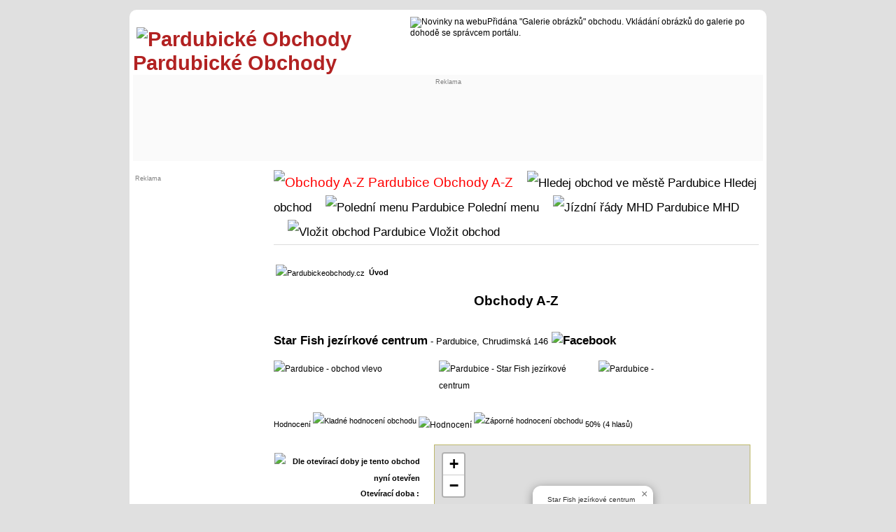

--- FILE ---
content_type: text/html; charset=UTF-8
request_url: https://www.pardubickeobchody.cz/obchod-6948-star-fish-jezirkove-centrum
body_size: 5180
content:
<!--
<!DOCTYPE html PUBLIC "-//W3C//DTD XHTML 1.0 Transitional//EN" "https://www.w3.org/TR/xhtml1/DTD/xhtml1-transitional.dtd"> 
<html xmlns="https://www.w3.org/1999/xhtml" xml:lang="cs" lang="cs">
-->
<!DOCTYPE html>
<html lang="cs">
<script src="https://api.mapy.cz/loader.js" type="text/javascript"></script>	
			<script type="text/javascript">Loader.load()</script>
<head>

  <title>	Pardubické Obchody : Star Fish jezírkové centrum	</title>
<meta name="description" content="Nabízíme vše pro vodní zahrady, jezírka a Koi. Realizace okrasných, koupacích a chovných jezírek. Prodáváme japonské Koi kapry, jesetery, okrasné ryby, vodní rostliny, filtrace, čerpadla, UV lampy, vzduchování, přípravky do jezírek, krmiva a další příslušenství. Odborné poradenství a další služby.">

 
<meta name="keywords" content="obchod informace, informace obchodu, Star Fish jezírkové centrum">

<meta name="viewport" content="width=device-width,initial-scale=1">
<meta http-equiv="Content-Type" content="text/html; charset=utf-8">
<meta name="author" content="info@kamzanakupy.cz">
<meta name="geo.region" content="CZ-ST">
<link href="css/main_css.css" type="text/css" rel="StyleSheet">
<link href="css/main.css" type="text/css" rel="StyleSheet">
<link href="css/main1.css" type="text/css" rel="StyleSheet">
<link rel="image_src" href="$cesta_k_kmz/logo_90-90.png">

<!-- Adsense Ad blocking recovery -->
<script async src="https://fundingchoicesmessages.google.com/i/pub-5386523340722537?ers=1" nonce="oApGamkkeTMD6sIwQ5Qz8g"></script><script nonce="oApGamkkeTMD6sIwQ5Qz8g">(function() {function signalGooglefcPresent() {if (!window.frames['googlefcPresent']) {if (document.body) {const iframe = document.createElement('iframe'); iframe.style = 'width: 0; height: 0; border: none; z-index: -1000; left: -1000px; top: -1000px;'; iframe.style.display = 'none'; iframe.name = 'googlefcPresent'; document.body.appendChild(iframe);} else {setTimeout(signalGooglefcPresent, 0);}}}signalGooglefcPresent();})();</script>

<!-- AUTO AD -->
<script data-ad-client="ca-pub-5386523340722537" async src="https://pagead2.googlesyndication.com/pagead/js/adsbygoogle.js"></script>
<!-- END OF HEAD -->
</head>


<body>



﻿﻿


﻿﻿﻿﻿﻿﻿﻿

﻿

﻿

﻿﻿﻿﻿﻿





﻿﻿﻿﻿﻿﻿




﻿﻿
﻿﻿

﻿﻿﻿

﻿﻿








﻿﻿<div class="content"><div class="hlavicka"><div class="obal" style=""><div class="head_main10" ><a href="https://www.pardubickeobchody.cz" style="text-decoration: none;" target="_self" title="Pardubické Obchody" ><span style=" color: #B22222;">
			<span style="vertical-align: -15px; margin-left: 5px; "><img src="https://www.pardubickeobchody.cz/picture/kmz/logo_90-90.gif" height="50" width="50" loading="lazy" alt="Pardubické Obchody" title="Pardubické Obchody"></span>
			Pardubické Obchody</span></a></div><div class="head_main20" ><div class="one"><span style=""><img src="https://www.pardubickeobchody.cz/picture/kmz/icon_m_info.png" height="12" width="12" loading="lazy" alt="Novinky na webu" title="Novinky na webu">Přidána "Galerie obrázků" obchodu. Vkládání obrázků do galerie po dohodě se správcem portálu.  </span></div></div></div><div style="background-color: #fafafa; min-height: 70px; padding-top: 5px; padding-bottom: 15px;	"><div class="obal"><div class="head_main1"><div class="one"></div></div><div class="one"><div class="head_main2"><div style="text-align : Center; font-size: 7pt; color: grey;">Reklama</div>﻿<span style="border: 0px solid #BDB76B;  width: 728px;">

<script async src="https://pagead2.googlesyndication.com/pagead/js/adsbygoogle.js"></script>
<ins class="adsbygoogle"
     style="display:inline-block;width:728px;height:90px"
     data-ad-client="ca-pub-5386523340722537"
     data-ad-slot="3073172298"></ins>
<script>
     (adsbygoogle = window.adsbygoogle || []).push({});
</script>


</span>





</span></div></div><div class="two"><div class="head_main2"><span style="width: 100%; height: 100%; text-align : center;"><span style="border: 0px solid #BDB76B;  ">

<script async src="https://pagead2.googlesyndication.com/pagead/js/adsbygoogle.js"></script>
<!-- Responsive -->
<ins class="adsbygoogle"
     style="display:block"
     data-ad-client="ca-pub-5386523340722537"
     data-ad-slot="6719153891"
     data-ad-format="auto"
     data-full-width-responsive="true"></ins>
<script>
     (adsbygoogle = window.adsbygoogle || []).push({});
</script>


</span>





</span></div></div></div></div></div><div class="obal"><div class="sloupec1"><div class="one"><div style="font-size: 7pt; color: grey;">Reklama</div><span style="border: 0px solid #BDB76B;  ">

<script async src="https://pagead2.googlesyndication.com/pagead/js/adsbygoogle.js"></script>
<!-- Responsive -->
<ins class="adsbygoogle"
     style="display:block"
     data-ad-client="ca-pub-5386523340722537"
     data-ad-slot="6719153891"
     data-ad-format="auto"
     data-full-width-responsive="true"></ins>
<script>
     (adsbygoogle = window.adsbygoogle || []).push({});
</script>


</span>





﻿<div style="text-align: center;"><span style="width : 90px; height : 90px; "><a href="https://www.facebook.com/groups/pardubickeobchody/" title="PardubickeObchody.cz na Facebooku" target="blank"><img src="picture/Facebook-icon-2-90x90.png" alt="PardubickeObchody.cz na Facebooku" title="PardubickeObchody.cz na Facebooku"></a></span></div>
﻿<!-- *start*https://www.vvvtour.com*stop**ss*pardubickeobchody.cz*tt*-->
</div></div><div class="sloupec2"><div class="horni_menu">﻿<span class="menu_bold_no"><a href="Pardubice-abecedni-seznam-obchodu-ve-meste" title="Obchody A-Z Pardubice" style=" color: red;"><img src="https://www.pardubickeobchody.cz/picture/kmz/icon_menu.gif"  style="border: 0;" width="12" height="12" alt="Obchody A-Z Pardubice"  loading="lazy" title="Obchody A-Z Pardubice"> Obchody A-Z</a></span><span class="menu_bold"><a href="rozsirene-vyhledavani-obchodu" title="Hledej obchod Pardubice" style=""><img src="https://www.pardubickeobchody.cz/picture/kmz/icon_menu.gif"  style="border: 0;" width="12" height="12" alt="Hledej obchod ve městě Pardubice" loading="lazy" title="Hledej obchod ve městě Pardubice"> Hledej obchod</a></span><span class="menu_bold"><a href="Pardubice-aktualni-poledni-menu-restauraci-ve-meste" title="Polední menu Pardubice"><img src="https://www.pardubickeobchody.cz/picture/kmz/icon_menu.gif"  style="border: 0;" width="12" height="12" alt="Polední menu Pardubice" loading="lazy" title="Polední menu Pardubice"> Polední menu</a></span><span class="menu_bold"><a href="https://idos.idnes.cz/Pardubice/spojeni/" title="Jízdní řády MHD Pardubice" target="_blank" rel="nofollow"><img src="https://www.pardubickeobchody.cz/picture/kmz/icon_menu.gif"  style="border: 0;" width="12" height="12" alt="Jízdní řády MHD Pardubice" loading="lazy" title="Jízdní řády MHD Pardubice"> MHD</a></span><span class="menu_bold"><a href="Pardubice-vlozit-bezplatne-odkaz-na-obchod" title="Vložit obchod Pardubice"><img src="https://www.pardubickeobchody.cz/picture/kmz/icon_menu.gif"  style="border: 0;" width="12" height="12" alt="Vložit obchod Pardubice" loading="lazy" title="Vložit obchod Pardubice"> Vložit obchod</a></div><div style="text-align: left; font-size: 16pt; padding-bottom: 2px;margin-bottom: 5px; margin-top: 3px;">﻿<div style="text-align: left; font-size: 8pt; margin-bottom: 15px; "><span style="position: relative; top: 1px; left: 0px; padding-right: 3px; padding-left: 3px; white-space: nowrap;">
			<img src="https://www.pardubickeobchody.cz/picture/kmz/uvod.png" width="12" height="12" alt="Pardubickeobchody.cz" title="Pardubickeobchody.cz" /></span>  <strong><a href="https://www.pardubickeobchody.cz" title="Pardubickeobchody.cz">Úvod</a> </strong></div>



















<h1>Obchody A-Z</h1></div>





﻿<h2 style="margin-bottom: 15px;"> <a href="https://www.zahradni-jezirka-blog.cz" target="_blank" rel="nofollow" title="Pardubice - Star Fish jezírkové centrum">Star Fish jezírkové centrum</a><span style="font-weight: normal; font-size: 10pt;"> - Pardubice, <span class="dropt" title="Adresa ověřena ke dni 8.7.2022">Chrudimská 146</span></span> <a href="https://www.facebook.com/pages/Pardubice-Czech-Republic/Star-Fish/115110318510103" title="Facebook Star Fish jezírkové centrum" target="blank" rel="nofollow"><img src="https://www.pardubickeobchody.cz/picture/kmz/icon_m_facebook.png"  alt="Facebook" title="Facebook" /></a> </h2> <div class="obal"><div class="sloupec-d1">﻿<img style="border: 0;" src="picture/fotoshop/0.jpg" alt="Pardubice - obchod vlevo" title="Pardubice - obchod vlevo"  style="max-width:60%; height:auto; border: solid 1px Gray; border-radius: 10px;"></div><div class="sloupec-d2"><div><img style="border: 0;" src="picture/fotoshop/6948.jpg" alt="Pardubice - Star Fish jezírkové centrum" title="Pardubice - Star Fish jezírkové centrum"  style="max-width:60%; height:auto; border: solid 1px Gray; border-radius: 10px;"></div></div><div class="sloupec-d3">﻿<img style="border: 0;" src="picture/fotoshop/0.jpg" alt="Pardubice - " title="Pardubice - "  style="max-width:60%; height:auto; border: solid 1px Gray; border-radius: 10px;"></div></div><div style="padding-top: 10px;"><br /><span style="font-size: 8pt; position: relative; top: -6px; left: 0px;">Hodnocení </span><span style="font-size: 8pt; position: relative; top: -12px; left: 0px;"><a href="index.php?pag=40&amp;Kod=6948&amp;hlasoval=Yes&amp;Zamereni=%&amp;kam=1&amp;max=1&amp;odkud=0&amp;pocet=1&amp;vyber=&amp;goback=8" title="Kladné hodnocení"><img style="border: 0; vertical-align: middle;" src="https://www.pardubickeobchody.cz/picture/kmz/ruka20.png" width="14" height="14" alt="Kladné hodnocení obchodu" title="Kladné hodnocení obchodu"></a>&nbsp;</span><span style="position: relative; top: -5px; left: 0px;"><img style="border: 0;" src="https://www.pardubickeobchody.cz/picture/kmz/icon_m_star_red_50.gif"  alt="Hodnocení" title="Hodnocení" />&nbsp;</span><span style="font-size: 8pt; position: relative; top: -12px; left: 0px;"><a href="index.php?pag=40&amp;Kod=6948&amp;hlasoval=Yes&amp;Zamereni=%&amp;kam=1&amp;max=1&amp;odkud=0&amp;pocet=2&amp;vyber=&amp;goback=8" title="Záporné hodnocení"><img style="border: 0; vertical-align: middle;" src="https://www.pardubickeobchody.cz/picture/kmz/ruka30.png" width="14" height="14" alt="Záporné hodnocení obchodu" title="Záporné hodnocení obchodu"></a>&nbsp;</span><span style="font-size: 8pt; position: relative; top: -6px; left: 0px;">50% (4 hlasů)</span></div><div class="obal"><div class="sloupec1_s" style="padding-top: 20px;"><div style="font-weight: bold; padding-bottom: 5px; font-size: 8pt;"><span style="position: relative; top: 2px; left: 1px;"><img src="https://www.pardubickeobchody.cz/picture/kmz/icon_bullet_green.png" height="12" width="12" style="border: 0;" alt="Dle otevírací doby je tento obchod nyní otevřen" title="Dle otevírací doby je tento obchod nyní otevřen" /></span><span style="" title="Otevírací doba Star Fish jezírkové centrum ověřena ke dni 8.7.2022">Otevírací doba :</span></div><div style="height: 20px; color: Black; ">Po:&nbsp;<em>09:00 - 17:00 h</em></div><div style="height: 20px; color: Black;">Út:&nbsp;<em>09:00 - 17:00 h</em></div><div style="height: 20px; color: Red;">St:&nbsp;<em>09:00 - 17:00 h</em></div><div style="height: 20px; color: Black;">Čt:&nbsp;<em>09:00 - 17:00 h</em></div><div style="height: 20px; color: Black;">Pá:&nbsp;<em>09:00 - 17:00 h</em></div><div style="height: 20px; color: Black;">So:&nbsp;<em>08:00 - 12:00 h</em></div><div style="height: 20px; color: Black;">Ne:&nbsp;<em>- : -  h</em></div><div style="height: 20px;"><span style="position: relative; top: 3px; left: -5px;"><img style="border: 0;" src="https://www.pardubickeobchody.cz/picture/kmz/vidlicka_nuz.jpg" width="16" height="16" alt="Polední přestávka" title="Polední přestávka"></span><em>- : -  h</em><div style="margin-top: 10px;"></div></div><div style="margin-top: 15px;"><img style="border: 0;" src="https://www.pardubickeobchody.cz/picture/kmz/inzeraty/telefon.png" width="13" height="10" alt="Telefon" title="Telefon"><span style="font-size: 11pt;"> <span class="dropt" title="Telefon ověřen ke dni 8.7.2022">(+420) 608 452 275</span></span></div><div style="margin-top: 15px; margin-bottom: 15px;"><a href="https://www.zahradni-jezirka-blog.cz" target="_blank" rel="nofollow" title="Star Fish jezírkové centrum webové stránky"><img style="border: 0;" src="https://www.pardubickeobchody.cz/picture/kmz/iexplorer.png" width="16" height="16"  alt="www.zahradni-jezirka-blog.cz" title="www.zahradni-jezirka-blog.cz"> Web obchodu</a></div><div style="margin-top: 15px; margin-bottom: 15px;"><a href="mailto:info@star-fish.eu" title="Poslat email"><img style="border: 0;" src="https://www.pardubickeobchody.cz/picture/kmz/inzeraty/email.png" width="13" height="10" alt="Poslat Email" title="Poslat Email"> Poslat email</a></div></div><div class="sloupec2_s"><div id="mapa" style="width: 97%; height: 290px; border: 1px solid #BDB76B; float:center"></div>﻿
﻿



<script src="https://unpkg.com/leaflet@1.9.3/dist/leaflet.js"></script>
<link rel="stylesheet" href="https://unpkg.com/leaflet@1.9.3/dist/leaflet.css" />

<script>
    var Addlat = 50.020294;
    var Addlng = 15.770830;
    var AddNazev = 'Star Fish jezírkové centrum';

    var center = [Addlat, Addlng];

    var map = L.map('mapa').setView(center, 17);

    L.tileLayer('https://{s}.tile.openstreetmap.org/{z}/{x}/{y}.png', {
        maxZoom: 19,
        attribution: '&copy; OpenStreetMap contributors'
    }).addTo(map);

    L.marker(center).addTo(map)
        .bindPopup(AddNazev)
        .openPopup();
</script>


</div></div><div class="one"></div><div style="font-weight: bold; font-size: 10pt; margin-top: 25px;  margin-bottom: 10px;  padding-bottom: 2px; border-bottom: 3px solid #ededed;">Nejbližší podobné firmy :</div><div class="obal" style="" ><div class="slou-pec_main1" style="width: 15%;	margin-left: -100%;"><div style="font-style: italic;"></div></div><div class="slou-pec_main2" style="width: 83%;	margin-left: -84%;"><div style=""><div class="obal_videa"><div class="sloupec1_videa"><div style="line-height: 150%; text-align: left;"><a href="obchod-9787-super-zoo-s.-k.-neumanna" title="Sdilet obchod Super zoo S. K. Neumanna s prateli " ><span style="font-size: 10pt; font-weight: bold;">Super zoo S. K. Neumanna</span>, S. K. Neumanna 2859, Pardubice</a></div></div><div class="sloupec2_videa"><div style="line-height: 150%; text-align: right;">0.76 km</div></div></div><div class="obal_videa"><div class="sloupec1_videa"><div style="line-height: 150%; text-align: left;"><a href="obchod-9415-profizoo.cz" title="Sdilet obchod Profizoo.cz s prateli " ><span style="font-size: 10pt; font-weight: bold;">Profizoo.cz</span>, Pichlova 2866, Pardubice</a></div></div><div class="sloupec2_videa"><div style="line-height: 150%; text-align: right;">0.77 km</div></div></div><div class="obal_videa"><div class="sloupec1_videa"><div style="line-height: 150%; text-align: left;"><a href="obchod-8315-kockarium" title="Sdilet obchod Kočkárium s prateli " ><span style="font-size: 10pt; font-weight: bold;">Kočkárium</span>, Teplého 1591, Pardubice</a></div></div><div class="sloupec2_videa"><div style="line-height: 150%; text-align: right;">0.77 km</div></div></div></div></div></div><div style="font-weight: bold; font-size: 10pt; margin-top: 25px;  margin-bottom: 10px;  padding-bottom: 2px; border-bottom: 3px solid #ededed;">Nejbližší zastávka MHD :</div><div class="obal" style="" ><div class="slou-pec_main1" style="width: 15%;	margin-left: -100%;"><div style="font-style: italic;"></div></div><div class="slou-pec_main2" style="width: 83%;	margin-left: -84%;"><div style=""><div class="obal_videa"><div class="sloupec1_videa"><div style="line-height: 150%; text-align: left;"><span style="font-size: 10pt; font-weight: bold; color: green;">Zastávka Nemošická</span></div></div><div class="sloupec2_videa"><div style="line-height: 150%; text-align: right;">0.1 km</div></div></div><div class="obal_videa"><div class="sloupec1_videa"><div style="line-height: 150%; text-align: left;"><span style="font-size: 10pt; font-weight: bold; color: green;">Zastávka Demokratické mládeže </span></div></div><div class="sloupec2_videa"><div style="line-height: 150%; text-align: right;">0.2 km</div></div></div><div class="obal_videa"><div class="sloupec1_videa"><div style="line-height: 150%; text-align: left;"><span style="font-size: 10pt; font-weight: bold; color: green;">Zastávka Zborovské náměstí</span></div></div><div class="sloupec2_videa"><div style="line-height: 150%; text-align: right;">0.21 km</div></div></div></div></div></div><div style="font-weight: bold; font-size: 10pt; margin-top: 25px;  margin-bottom: 10px;  padding-bottom: 2px; border-bottom: 3px solid #ededed;">Nejbližší parkoviště :</div><div class="obal" style="" ><div class="slou-pec_main1" style="width: 15%;	margin-left: -100%;"><div style="font-style: italic;"></div></div><div class="slou-pec_main2" style="width: 83%;	margin-left: -84%;"><div style=""><div class="obal_videa"><div class="sloupec1_videa"><div style="line-height: 150%; text-align: left;"><a href="obchod-9599-parkoviste-kasarna-t.-g.-masaryka" title="Sdilet obchod Parkoviště Kasárna T. G. Masaryka s prateli " ><span style="font-size: 10pt; font-weight: bold;">Parkoviště Kasárna T. G. Masaryka</span>, Zborovské náměstí 1230, Pardubice</a></div></div><div class="sloupec2_videa"><div style="line-height: 150%; text-align: right;">0.25 km</div></div></div><div class="obal_videa"><div class="sloupec1_videa"><div style="line-height: 150%; text-align: left;"><a href="obchod-7830-parkoviste-kino-dukla" title="Sdilet obchod Parkoviště Kino Dukla s prateli " ><span style="font-size: 10pt; font-weight: bold;">Parkoviště Kino Dukla</span>, Gorkého 2573, Pardubice</a></div></div><div class="sloupec2_videa"><div style="line-height: 150%; text-align: right;">0.69 km</div></div></div><div class="obal_videa"><div class="sloupec1_videa"><div style="line-height: 150%; text-align: left;"><a href="obchod-7829-parkoviste-dukelskych-hrdinu" title="Sdilet obchod Parkoviště Dukelských Hrdinů s prateli " ><span style="font-size: 10pt; font-weight: bold;">Parkoviště Dukelských Hrdinů</span>, nám. Dukelských Hrdinů 2551, Pardubice</a></div></div><div class="sloupec2_videa"><div style="line-height: 150%; text-align: right;">0.94 km</div></div></div></div></div></div><div style="font-weight: bold; font-size: 10pt; margin-top: 25px;  margin-bottom: 10px;  padding-bottom: 2px; border-bottom: 3px solid #ededed; ">Hodnocení firmy :</div><div class="obal" style="" ><div class="slou-pec_main1" style="width: 15%;	margin-left: -100%;"><div style="font-style: italic;"></div></div><div class="slou-pec_main2" style="width: 85%;	margin-left: -86%;"><div style="border: 0px solid grey;"><div style="padding-bottom: 20px; padding-top: 5px;">Zde můžete napsat přípomínky nebo zkušenosti k obchodu <strong>Star Fish jezírkové centrum</strong></div><div style="padding-top: 30px;"><a href=index.php?pag=71&id=6948&odkud=0&kam=1&max=1&Zamereni=Chovatel&Zamereni_h=&Slovo=Star+Fish+jezírkové+centrum&Slovo_hod=> <span style="position: relative; top: 2px; left: -2px;">
<img src="https://www.pardubickeobchody.cz/picture/kmz/insert-text.png"  style="border: 0;" width="14" height="14" alt="Zadat dotaz" title="Zadat dotaz" /></span> Přidat příspěvek</a></div></div></div></div><div style="font-weight: bold; font-size: 10pt; margin-top: 25px;  margin-bottom: 10px;  padding-bottom: 2px; border-bottom: 3px solid #ededed;">Klíčová slova :</div><div class="obal" style="" ><div class="slou-pec_main1" style="width: 15%;	margin-left: -100%;"><div style="font-style: italic;"></div></div><div class="slou-pec_main2" style="width: 83%;	margin-left: -84%;"><div style=""><div style="border-top: 0px dotted #bdb76b; margin-bottom: 60px; margin-top: 2px; font-style: italic; color: grey; line-height: 150%;line-height: 160%;">star fish pardubice,  akvaria pardubice,  jezirkove centrum pardubice,  filtrace pardubice,  vzduchovani pardubice,  okrasne ryby pardubice,  osvetleni pardubice,  prodejny pardubice zverimex,  chovatelske potreby sleva pardubice</div></div></div></div>﻿<div style="border-top: 1px solid #E0E0E0; margin-top: 20px; ">







<!-- *start*https://www.velkeskaliny.cz/*stop**ss*pardubickeobchody.cz*tt*-->
<!-- *start*https://www.fslipka.cz/*stop**ss*pardubickeobchody.cz*tt*-->

<div style="margin-top: 2px; text-align: center; font-size: 8pt;"><span> <a href="https://www.fslipka.cz/" title="Folklor pardubice" rel="follow" target="blank" >Folklor pardubice</a>  | </span></div><p style="text-align: center; margin-bottom: 5px; ">© Pardubické Obchody 2022</p></div></div></div><div class="paticka">﻿<div style="text-align: center; font-size: 8pt;">

<a href="https://www.pardubickeobchody.cz" title="Pardubickeobchody.cz">© Pardubické Obchody</a>,
<a href="https://www.hradeckeobchody.cz" title="Hradeckeobchody.cz">© Hradecké Obchody</a>,


<span style="padding-left: 15px;"><a href="index.php?pag=101" title="Další">Další</a></span>

<span class="menu_bold"><a href="Pardubice-pripominky-dotazy-navrhy" title="Pokud máte nějakou připomínku, dotaz, výtku nebo máte zájem o spolupráci, napište nám ..." style="font-size: 8pt;"><img height="8" src="https://www.pardubickeobchody.cz/picture/kmz/inzeraty/email.png" width="12" style="border: 0;" alt="Email" title="Poslat email" /> Poslat dotaz </a></span>




</div></div></div><link rel="canonical" href="https://www.pardubickeobchody.cz/obchod-6948-star-fish-jezirkove-centrum" /><link rel="canonical" href="" />﻿


<!-- ********************** GOOGLE ***************************-->
<!-- Global site tag (gtag.js) - Google Analytics -->
<script async src="https://www.googletagmanager.com/gtag/js?id=UA-2636006-1"></script>
<script>
  window.dataLayer = window.dataLayer || [];
  function gtag(){dataLayer.push(arguments);}
  gtag('js', new Date());

  gtag('config', 'UA-2636006-1');
</script>


<!-- ********************** GOOGLE ***************************-->

<!-- END OF BODY -->
</body> 

</html> 



--- FILE ---
content_type: text/html; charset=utf-8
request_url: https://www.google.com/recaptcha/api2/aframe
body_size: 267
content:
<!DOCTYPE HTML><html><head><meta http-equiv="content-type" content="text/html; charset=UTF-8"></head><body><script nonce="pzLZC0t8gphCAvFPjsTRug">/** Anti-fraud and anti-abuse applications only. See google.com/recaptcha */ try{var clients={'sodar':'https://pagead2.googlesyndication.com/pagead/sodar?'};window.addEventListener("message",function(a){try{if(a.source===window.parent){var b=JSON.parse(a.data);var c=clients[b['id']];if(c){var d=document.createElement('img');d.src=c+b['params']+'&rc='+(localStorage.getItem("rc::a")?sessionStorage.getItem("rc::b"):"");window.document.body.appendChild(d);sessionStorage.setItem("rc::e",parseInt(sessionStorage.getItem("rc::e")||0)+1);localStorage.setItem("rc::h",'1769001144677');}}}catch(b){}});window.parent.postMessage("_grecaptcha_ready", "*");}catch(b){}</script></body></html>

--- FILE ---
content_type: application/javascript; charset=utf-8
request_url: https://fundingchoicesmessages.google.com/f/AGSKWxVr4_d5PwAmM5TvkPW1nHqBdlYliKQ9PVsTJta6zPpfCq5tnyJNoTBh-ug83DYcgodQ-YE8ShFecAkrAUugQKfab9rgNPRU__DJc8NgZ4zLGKf6dTFIjEo0aklZ_veuZMBQbOKY5ATxmvoYiPkkZvDSDFMbPRdnivSejuzBboX-M8cWVlsToxTjLl7j/__ad_heading./vclkads.auid=/lazy-ads@/campaign/advertiser_
body_size: -1291
content:
window['296a3af5-33ba-495e-931c-fb0d2f7ab594'] = true;